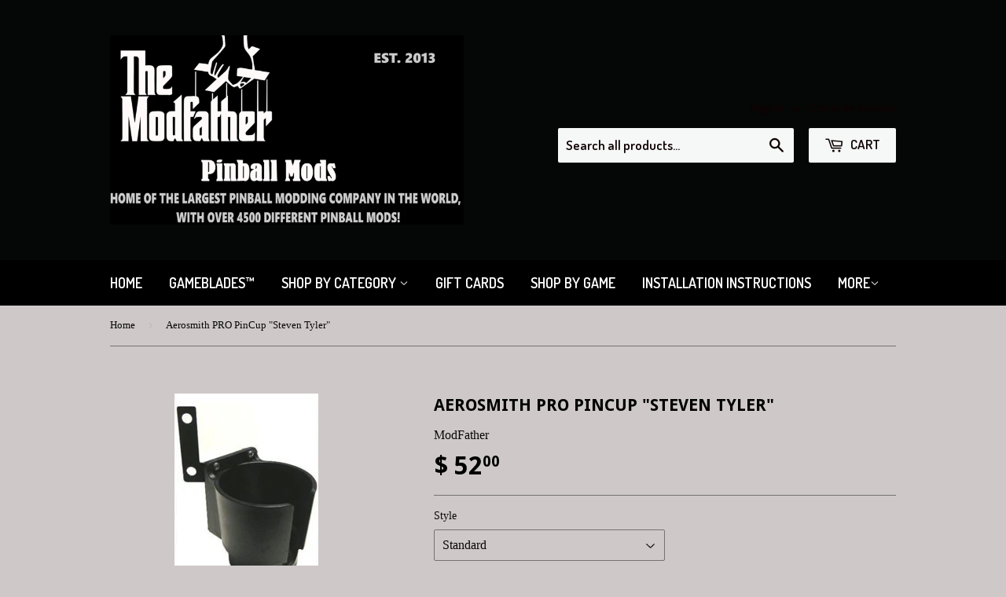

--- FILE ---
content_type: text/html; charset=utf-8
request_url: https://modfatherpinball.com/products/aerosmith-pincup
body_size: 16156
content:
<!doctype html>
<!--[if lt IE 7]><html class="no-js lt-ie9 lt-ie8 lt-ie7" lang="en"> <![endif]-->
<!--[if IE 7]><html class="no-js lt-ie9 lt-ie8" lang="en"> <![endif]-->
<!--[if IE 8]><html class="no-js lt-ie9" lang="en"> <![endif]-->
<!--[if IE 9 ]><html class="ie9 no-js"> <![endif]-->
<!--[if (gt IE 9)|!(IE)]><!--> <html class="no-touch no-js"> <!--<![endif]-->
<head>
<meta name="google-site-verification" content="4DgGoGirdQOaHfGBGzy7ifPsqskATuJSn_MUDp7_wJg" />
  <!-- Basic page needs ================================================== -->
  <meta charset="utf-8">
  <meta http-equiv="X-UA-Compatible" content="IE=edge,chrome=1">

  

  <!-- Title and description ================================================== -->
  <title>
  Aerosmith PRO PinCup &quot;Steven Tyler&quot; &ndash; Modfather Pinball Mods
  </title>

  
  <meta name="description" content="   These PinCups have been custom painted to enhance the color scheme of your pinball machine.  Each PinCup is hand painted using various colors that are present on the exterior of the cabinet.  It is done with light blue on the inside, the outside is a fade of light to medium blue, embellished with a corresponding log">
  

  <!-- Product meta ================================================== -->
  
  <meta property="og:type" content="product">
  <meta property="og:title" content="Aerosmith PRO PinCup &quot;Steven Tyler&quot;">
  <meta property="og:url" content="https://modfatherpinball.com/products/aerosmith-pincup">
  
  <meta property="og:image" content="http://modfatherpinball.com/cdn/shop/products/asnewcup_grande.png?v=1656452477">
  <meta property="og:image:secure_url" content="https://modfatherpinball.com/cdn/shop/products/asnewcup_grande.png?v=1656452477">
  
  <meta property="og:image" content="http://modfatherpinball.com/cdn/shop/products/20170816_192232_grande.jpg?v=1656452477">
  <meta property="og:image:secure_url" content="https://modfatherpinball.com/cdn/shop/products/20170816_192232_grande.jpg?v=1656452477">
  
  <meta property="og:image" content="http://modfatherpinball.com/cdn/shop/products/20170816_192226_grande.jpg?v=1656452477">
  <meta property="og:image:secure_url" content="https://modfatherpinball.com/cdn/shop/products/20170816_192226_grande.jpg?v=1656452477">
  
  <meta property="og:price:amount" content="52.00">
  <meta property="og:price:currency" content="USD">


  <meta property="og:description" content="   These PinCups have been custom painted to enhance the color scheme of your pinball machine.  Each PinCup is hand painted using various colors that are present on the exterior of the cabinet.  It is done with light blue on the inside, the outside is a fade of light to medium blue, embellished with a corresponding log">

  <meta property="og:site_name" content="Modfather Pinball Mods">

  


<meta name="twitter:card" content="summary">



  <meta name="twitter:card" content="product">
  <meta name="twitter:title" content="Aerosmith PRO PinCup &quot;Steven Tyler&quot;">
  <meta name="twitter:description" content="   These PinCups have been custom painted to enhance the color scheme of your pinball machine.  Each PinCup is hand painted using various colors that are present on the exterior of the cabinet.  It is done with light blue on the inside, the outside is a fade of light to medium blue, embellished with a corresponding logo.These colors are blended to give a unique look for each one. They are clear coated at the end to ensure durability.

 ">
  <meta name="twitter:image" content="https://modfatherpinball.com/cdn/shop/products/asnewcup_medium.png?v=1656452477">
  <meta name="twitter:image:width" content="240">
  <meta name="twitter:image:height" content="240">



  <!-- Helpers ================================================== -->
  <link rel="canonical" href="https://modfatherpinball.com/products/aerosmith-pincup">
  <meta name="viewport" content="width=device-width,initial-scale=1">

  
  <!-- Ajaxify Cart Plugin ================================================== -->
  <link href="//modfatherpinball.com/cdn/shop/t/2/assets/ajaxify.scss.css?v=6119834808239601801448765313" rel="stylesheet" type="text/css" media="all" />
  

  <!-- CSS ================================================== -->
  <link href="//modfatherpinball.com/cdn/shop/t/2/assets/timber.scss.css?v=113140044709471834541742908353" rel="stylesheet" type="text/css" media="all" />
  

  
    
    
    <link href="//fonts.googleapis.com/css?family=Droid+Sans:700" rel="stylesheet" type="text/css" media="all" />
  


  
    
    
    <link href="//fonts.googleapis.com/css?family=Dosis:600" rel="stylesheet" type="text/css" media="all" />
  



  <!-- Header hook for plugins ================================================== -->
  <script>window.performance && window.performance.mark && window.performance.mark('shopify.content_for_header.start');</script><meta id="shopify-digital-wallet" name="shopify-digital-wallet" content="/10488552/digital_wallets/dialog">
<meta name="shopify-checkout-api-token" content="b0636c1cdd9413d0c7d94c7d45bf025f">
<meta id="in-context-paypal-metadata" data-shop-id="10488552" data-venmo-supported="false" data-environment="production" data-locale="en_US" data-paypal-v4="true" data-currency="USD">
<link rel="alternate" type="application/json+oembed" href="https://modfatherpinball.com/products/aerosmith-pincup.oembed">
<script async="async" src="/checkouts/internal/preloads.js?locale=en-US"></script>
<link rel="preconnect" href="https://shop.app" crossorigin="anonymous">
<script async="async" src="https://shop.app/checkouts/internal/preloads.js?locale=en-US&shop_id=10488552" crossorigin="anonymous"></script>
<script id="apple-pay-shop-capabilities" type="application/json">{"shopId":10488552,"countryCode":"US","currencyCode":"USD","merchantCapabilities":["supports3DS"],"merchantId":"gid:\/\/shopify\/Shop\/10488552","merchantName":"Modfather Pinball Mods","requiredBillingContactFields":["postalAddress","email"],"requiredShippingContactFields":["postalAddress","email"],"shippingType":"shipping","supportedNetworks":["visa","masterCard","discover","elo","jcb"],"total":{"type":"pending","label":"Modfather Pinball Mods","amount":"1.00"},"shopifyPaymentsEnabled":true,"supportsSubscriptions":true}</script>
<script id="shopify-features" type="application/json">{"accessToken":"b0636c1cdd9413d0c7d94c7d45bf025f","betas":["rich-media-storefront-analytics"],"domain":"modfatherpinball.com","predictiveSearch":true,"shopId":10488552,"locale":"en"}</script>
<script>var Shopify = Shopify || {};
Shopify.shop = "modfather-pinball.myshopify.com";
Shopify.locale = "en";
Shopify.currency = {"active":"USD","rate":"1.0"};
Shopify.country = "US";
Shopify.theme = {"name":"Supply","id":74103044,"schema_name":null,"schema_version":null,"theme_store_id":679,"role":"main"};
Shopify.theme.handle = "null";
Shopify.theme.style = {"id":null,"handle":null};
Shopify.cdnHost = "modfatherpinball.com/cdn";
Shopify.routes = Shopify.routes || {};
Shopify.routes.root = "/";</script>
<script type="module">!function(o){(o.Shopify=o.Shopify||{}).modules=!0}(window);</script>
<script>!function(o){function n(){var o=[];function n(){o.push(Array.prototype.slice.apply(arguments))}return n.q=o,n}var t=o.Shopify=o.Shopify||{};t.loadFeatures=n(),t.autoloadFeatures=n()}(window);</script>
<script>
  window.ShopifyPay = window.ShopifyPay || {};
  window.ShopifyPay.apiHost = "shop.app\/pay";
  window.ShopifyPay.redirectState = null;
</script>
<script id="shop-js-analytics" type="application/json">{"pageType":"product"}</script>
<script defer="defer" async type="module" src="//modfatherpinball.com/cdn/shopifycloud/shop-js/modules/v2/client.init-shop-cart-sync_BN7fPSNr.en.esm.js"></script>
<script defer="defer" async type="module" src="//modfatherpinball.com/cdn/shopifycloud/shop-js/modules/v2/chunk.common_Cbph3Kss.esm.js"></script>
<script defer="defer" async type="module" src="//modfatherpinball.com/cdn/shopifycloud/shop-js/modules/v2/chunk.modal_DKumMAJ1.esm.js"></script>
<script type="module">
  await import("//modfatherpinball.com/cdn/shopifycloud/shop-js/modules/v2/client.init-shop-cart-sync_BN7fPSNr.en.esm.js");
await import("//modfatherpinball.com/cdn/shopifycloud/shop-js/modules/v2/chunk.common_Cbph3Kss.esm.js");
await import("//modfatherpinball.com/cdn/shopifycloud/shop-js/modules/v2/chunk.modal_DKumMAJ1.esm.js");

  window.Shopify.SignInWithShop?.initShopCartSync?.({"fedCMEnabled":true,"windoidEnabled":true});

</script>
<script>
  window.Shopify = window.Shopify || {};
  if (!window.Shopify.featureAssets) window.Shopify.featureAssets = {};
  window.Shopify.featureAssets['shop-js'] = {"shop-cart-sync":["modules/v2/client.shop-cart-sync_CJVUk8Jm.en.esm.js","modules/v2/chunk.common_Cbph3Kss.esm.js","modules/v2/chunk.modal_DKumMAJ1.esm.js"],"init-fed-cm":["modules/v2/client.init-fed-cm_7Fvt41F4.en.esm.js","modules/v2/chunk.common_Cbph3Kss.esm.js","modules/v2/chunk.modal_DKumMAJ1.esm.js"],"init-shop-email-lookup-coordinator":["modules/v2/client.init-shop-email-lookup-coordinator_Cc088_bR.en.esm.js","modules/v2/chunk.common_Cbph3Kss.esm.js","modules/v2/chunk.modal_DKumMAJ1.esm.js"],"init-windoid":["modules/v2/client.init-windoid_hPopwJRj.en.esm.js","modules/v2/chunk.common_Cbph3Kss.esm.js","modules/v2/chunk.modal_DKumMAJ1.esm.js"],"shop-button":["modules/v2/client.shop-button_B0jaPSNF.en.esm.js","modules/v2/chunk.common_Cbph3Kss.esm.js","modules/v2/chunk.modal_DKumMAJ1.esm.js"],"shop-cash-offers":["modules/v2/client.shop-cash-offers_DPIskqss.en.esm.js","modules/v2/chunk.common_Cbph3Kss.esm.js","modules/v2/chunk.modal_DKumMAJ1.esm.js"],"shop-toast-manager":["modules/v2/client.shop-toast-manager_CK7RT69O.en.esm.js","modules/v2/chunk.common_Cbph3Kss.esm.js","modules/v2/chunk.modal_DKumMAJ1.esm.js"],"init-shop-cart-sync":["modules/v2/client.init-shop-cart-sync_BN7fPSNr.en.esm.js","modules/v2/chunk.common_Cbph3Kss.esm.js","modules/v2/chunk.modal_DKumMAJ1.esm.js"],"init-customer-accounts-sign-up":["modules/v2/client.init-customer-accounts-sign-up_CfPf4CXf.en.esm.js","modules/v2/client.shop-login-button_DeIztwXF.en.esm.js","modules/v2/chunk.common_Cbph3Kss.esm.js","modules/v2/chunk.modal_DKumMAJ1.esm.js"],"pay-button":["modules/v2/client.pay-button_CgIwFSYN.en.esm.js","modules/v2/chunk.common_Cbph3Kss.esm.js","modules/v2/chunk.modal_DKumMAJ1.esm.js"],"init-customer-accounts":["modules/v2/client.init-customer-accounts_DQ3x16JI.en.esm.js","modules/v2/client.shop-login-button_DeIztwXF.en.esm.js","modules/v2/chunk.common_Cbph3Kss.esm.js","modules/v2/chunk.modal_DKumMAJ1.esm.js"],"avatar":["modules/v2/client.avatar_BTnouDA3.en.esm.js"],"init-shop-for-new-customer-accounts":["modules/v2/client.init-shop-for-new-customer-accounts_CsZy_esa.en.esm.js","modules/v2/client.shop-login-button_DeIztwXF.en.esm.js","modules/v2/chunk.common_Cbph3Kss.esm.js","modules/v2/chunk.modal_DKumMAJ1.esm.js"],"shop-follow-button":["modules/v2/client.shop-follow-button_BRMJjgGd.en.esm.js","modules/v2/chunk.common_Cbph3Kss.esm.js","modules/v2/chunk.modal_DKumMAJ1.esm.js"],"checkout-modal":["modules/v2/client.checkout-modal_B9Drz_yf.en.esm.js","modules/v2/chunk.common_Cbph3Kss.esm.js","modules/v2/chunk.modal_DKumMAJ1.esm.js"],"shop-login-button":["modules/v2/client.shop-login-button_DeIztwXF.en.esm.js","modules/v2/chunk.common_Cbph3Kss.esm.js","modules/v2/chunk.modal_DKumMAJ1.esm.js"],"lead-capture":["modules/v2/client.lead-capture_DXYzFM3R.en.esm.js","modules/v2/chunk.common_Cbph3Kss.esm.js","modules/v2/chunk.modal_DKumMAJ1.esm.js"],"shop-login":["modules/v2/client.shop-login_CA5pJqmO.en.esm.js","modules/v2/chunk.common_Cbph3Kss.esm.js","modules/v2/chunk.modal_DKumMAJ1.esm.js"],"payment-terms":["modules/v2/client.payment-terms_BxzfvcZJ.en.esm.js","modules/v2/chunk.common_Cbph3Kss.esm.js","modules/v2/chunk.modal_DKumMAJ1.esm.js"]};
</script>
<script id="__st">var __st={"a":10488552,"offset":-18000,"reqid":"43bec240-7b67-41e7-a65f-a2bd80d1f24d-1769866178","pageurl":"modfatherpinball.com\/products\/aerosmith-pincup","u":"95bdcbbcdcfc","p":"product","rtyp":"product","rid":8711962696};</script>
<script>window.ShopifyPaypalV4VisibilityTracking = true;</script>
<script id="captcha-bootstrap">!function(){'use strict';const t='contact',e='account',n='new_comment',o=[[t,t],['blogs',n],['comments',n],[t,'customer']],c=[[e,'customer_login'],[e,'guest_login'],[e,'recover_customer_password'],[e,'create_customer']],r=t=>t.map((([t,e])=>`form[action*='/${t}']:not([data-nocaptcha='true']) input[name='form_type'][value='${e}']`)).join(','),a=t=>()=>t?[...document.querySelectorAll(t)].map((t=>t.form)):[];function s(){const t=[...o],e=r(t);return a(e)}const i='password',u='form_key',d=['recaptcha-v3-token','g-recaptcha-response','h-captcha-response',i],f=()=>{try{return window.sessionStorage}catch{return}},m='__shopify_v',_=t=>t.elements[u];function p(t,e,n=!1){try{const o=window.sessionStorage,c=JSON.parse(o.getItem(e)),{data:r}=function(t){const{data:e,action:n}=t;return t[m]||n?{data:e,action:n}:{data:t,action:n}}(c);for(const[e,n]of Object.entries(r))t.elements[e]&&(t.elements[e].value=n);n&&o.removeItem(e)}catch(o){console.error('form repopulation failed',{error:o})}}const l='form_type',E='cptcha';function T(t){t.dataset[E]=!0}const w=window,h=w.document,L='Shopify',v='ce_forms',y='captcha';let A=!1;((t,e)=>{const n=(g='f06e6c50-85a8-45c8-87d0-21a2b65856fe',I='https://cdn.shopify.com/shopifycloud/storefront-forms-hcaptcha/ce_storefront_forms_captcha_hcaptcha.v1.5.2.iife.js',D={infoText:'Protected by hCaptcha',privacyText:'Privacy',termsText:'Terms'},(t,e,n)=>{const o=w[L][v],c=o.bindForm;if(c)return c(t,g,e,D).then(n);var r;o.q.push([[t,g,e,D],n]),r=I,A||(h.body.append(Object.assign(h.createElement('script'),{id:'captcha-provider',async:!0,src:r})),A=!0)});var g,I,D;w[L]=w[L]||{},w[L][v]=w[L][v]||{},w[L][v].q=[],w[L][y]=w[L][y]||{},w[L][y].protect=function(t,e){n(t,void 0,e),T(t)},Object.freeze(w[L][y]),function(t,e,n,w,h,L){const[v,y,A,g]=function(t,e,n){const i=e?o:[],u=t?c:[],d=[...i,...u],f=r(d),m=r(i),_=r(d.filter((([t,e])=>n.includes(e))));return[a(f),a(m),a(_),s()]}(w,h,L),I=t=>{const e=t.target;return e instanceof HTMLFormElement?e:e&&e.form},D=t=>v().includes(t);t.addEventListener('submit',(t=>{const e=I(t);if(!e)return;const n=D(e)&&!e.dataset.hcaptchaBound&&!e.dataset.recaptchaBound,o=_(e),c=g().includes(e)&&(!o||!o.value);(n||c)&&t.preventDefault(),c&&!n&&(function(t){try{if(!f())return;!function(t){const e=f();if(!e)return;const n=_(t);if(!n)return;const o=n.value;o&&e.removeItem(o)}(t);const e=Array.from(Array(32),(()=>Math.random().toString(36)[2])).join('');!function(t,e){_(t)||t.append(Object.assign(document.createElement('input'),{type:'hidden',name:u})),t.elements[u].value=e}(t,e),function(t,e){const n=f();if(!n)return;const o=[...t.querySelectorAll(`input[type='${i}']`)].map((({name:t})=>t)),c=[...d,...o],r={};for(const[a,s]of new FormData(t).entries())c.includes(a)||(r[a]=s);n.setItem(e,JSON.stringify({[m]:1,action:t.action,data:r}))}(t,e)}catch(e){console.error('failed to persist form',e)}}(e),e.submit())}));const S=(t,e)=>{t&&!t.dataset[E]&&(n(t,e.some((e=>e===t))),T(t))};for(const o of['focusin','change'])t.addEventListener(o,(t=>{const e=I(t);D(e)&&S(e,y())}));const B=e.get('form_key'),M=e.get(l),P=B&&M;t.addEventListener('DOMContentLoaded',(()=>{const t=y();if(P)for(const e of t)e.elements[l].value===M&&p(e,B);[...new Set([...A(),...v().filter((t=>'true'===t.dataset.shopifyCaptcha))])].forEach((e=>S(e,t)))}))}(h,new URLSearchParams(w.location.search),n,t,e,['guest_login'])})(!0,!0)}();</script>
<script integrity="sha256-4kQ18oKyAcykRKYeNunJcIwy7WH5gtpwJnB7kiuLZ1E=" data-source-attribution="shopify.loadfeatures" defer="defer" src="//modfatherpinball.com/cdn/shopifycloud/storefront/assets/storefront/load_feature-a0a9edcb.js" crossorigin="anonymous"></script>
<script crossorigin="anonymous" defer="defer" src="//modfatherpinball.com/cdn/shopifycloud/storefront/assets/shopify_pay/storefront-65b4c6d7.js?v=20250812"></script>
<script data-source-attribution="shopify.dynamic_checkout.dynamic.init">var Shopify=Shopify||{};Shopify.PaymentButton=Shopify.PaymentButton||{isStorefrontPortableWallets:!0,init:function(){window.Shopify.PaymentButton.init=function(){};var t=document.createElement("script");t.src="https://modfatherpinball.com/cdn/shopifycloud/portable-wallets/latest/portable-wallets.en.js",t.type="module",document.head.appendChild(t)}};
</script>
<script data-source-attribution="shopify.dynamic_checkout.buyer_consent">
  function portableWalletsHideBuyerConsent(e){var t=document.getElementById("shopify-buyer-consent"),n=document.getElementById("shopify-subscription-policy-button");t&&n&&(t.classList.add("hidden"),t.setAttribute("aria-hidden","true"),n.removeEventListener("click",e))}function portableWalletsShowBuyerConsent(e){var t=document.getElementById("shopify-buyer-consent"),n=document.getElementById("shopify-subscription-policy-button");t&&n&&(t.classList.remove("hidden"),t.removeAttribute("aria-hidden"),n.addEventListener("click",e))}window.Shopify?.PaymentButton&&(window.Shopify.PaymentButton.hideBuyerConsent=portableWalletsHideBuyerConsent,window.Shopify.PaymentButton.showBuyerConsent=portableWalletsShowBuyerConsent);
</script>
<script data-source-attribution="shopify.dynamic_checkout.cart.bootstrap">document.addEventListener("DOMContentLoaded",(function(){function t(){return document.querySelector("shopify-accelerated-checkout-cart, shopify-accelerated-checkout")}if(t())Shopify.PaymentButton.init();else{new MutationObserver((function(e,n){t()&&(Shopify.PaymentButton.init(),n.disconnect())})).observe(document.body,{childList:!0,subtree:!0})}}));
</script>
<link id="shopify-accelerated-checkout-styles" rel="stylesheet" media="screen" href="https://modfatherpinball.com/cdn/shopifycloud/portable-wallets/latest/accelerated-checkout-backwards-compat.css" crossorigin="anonymous">
<style id="shopify-accelerated-checkout-cart">
        #shopify-buyer-consent {
  margin-top: 1em;
  display: inline-block;
  width: 100%;
}

#shopify-buyer-consent.hidden {
  display: none;
}

#shopify-subscription-policy-button {
  background: none;
  border: none;
  padding: 0;
  text-decoration: underline;
  font-size: inherit;
  cursor: pointer;
}

#shopify-subscription-policy-button::before {
  box-shadow: none;
}

      </style>

<script>window.performance && window.performance.mark && window.performance.mark('shopify.content_for_header.end');</script>

  

<!--[if lt IE 9]>
<script src="//cdnjs.cloudflare.com/ajax/libs/html5shiv/3.7.2/html5shiv.min.js" type="text/javascript"></script>
<script src="//modfatherpinball.com/cdn/shop/t/2/assets/respond.min.js?v=52248677837542619231446659806" type="text/javascript"></script>
<link href="//modfatherpinball.com/cdn/shop/t/2/assets/respond-proxy.html" id="respond-proxy" rel="respond-proxy" />
<link href="//modfatherpinball.com/search?q=ceccdbd7af6b9e02f2cd2d181655e5f3" id="respond-redirect" rel="respond-redirect" />
<script src="//modfatherpinball.com/search?q=ceccdbd7af6b9e02f2cd2d181655e5f3" type="text/javascript"></script>
<![endif]-->
<!--[if (lte IE 9) ]><script src="//modfatherpinball.com/cdn/shop/t/2/assets/match-media.min.js?v=159635276924582161481446659805" type="text/javascript"></script><![endif]-->


  
  

  <script src="//ajax.googleapis.com/ajax/libs/jquery/1.11.0/jquery.min.js" type="text/javascript"></script>
  <script src="//modfatherpinball.com/cdn/shop/t/2/assets/modernizr.min.js?v=26620055551102246001446659806" type="text/javascript"></script>

<link href="https://monorail-edge.shopifysvc.com" rel="dns-prefetch">
<script>(function(){if ("sendBeacon" in navigator && "performance" in window) {try {var session_token_from_headers = performance.getEntriesByType('navigation')[0].serverTiming.find(x => x.name == '_s').description;} catch {var session_token_from_headers = undefined;}var session_cookie_matches = document.cookie.match(/_shopify_s=([^;]*)/);var session_token_from_cookie = session_cookie_matches && session_cookie_matches.length === 2 ? session_cookie_matches[1] : "";var session_token = session_token_from_headers || session_token_from_cookie || "";function handle_abandonment_event(e) {var entries = performance.getEntries().filter(function(entry) {return /monorail-edge.shopifysvc.com/.test(entry.name);});if (!window.abandonment_tracked && entries.length === 0) {window.abandonment_tracked = true;var currentMs = Date.now();var navigation_start = performance.timing.navigationStart;var payload = {shop_id: 10488552,url: window.location.href,navigation_start,duration: currentMs - navigation_start,session_token,page_type: "product"};window.navigator.sendBeacon("https://monorail-edge.shopifysvc.com/v1/produce", JSON.stringify({schema_id: "online_store_buyer_site_abandonment/1.1",payload: payload,metadata: {event_created_at_ms: currentMs,event_sent_at_ms: currentMs}}));}}window.addEventListener('pagehide', handle_abandonment_event);}}());</script>
<script id="web-pixels-manager-setup">(function e(e,d,r,n,o){if(void 0===o&&(o={}),!Boolean(null===(a=null===(i=window.Shopify)||void 0===i?void 0:i.analytics)||void 0===a?void 0:a.replayQueue)){var i,a;window.Shopify=window.Shopify||{};var t=window.Shopify;t.analytics=t.analytics||{};var s=t.analytics;s.replayQueue=[],s.publish=function(e,d,r){return s.replayQueue.push([e,d,r]),!0};try{self.performance.mark("wpm:start")}catch(e){}var l=function(){var e={modern:/Edge?\/(1{2}[4-9]|1[2-9]\d|[2-9]\d{2}|\d{4,})\.\d+(\.\d+|)|Firefox\/(1{2}[4-9]|1[2-9]\d|[2-9]\d{2}|\d{4,})\.\d+(\.\d+|)|Chrom(ium|e)\/(9{2}|\d{3,})\.\d+(\.\d+|)|(Maci|X1{2}).+ Version\/(15\.\d+|(1[6-9]|[2-9]\d|\d{3,})\.\d+)([,.]\d+|)( \(\w+\)|)( Mobile\/\w+|) Safari\/|Chrome.+OPR\/(9{2}|\d{3,})\.\d+\.\d+|(CPU[ +]OS|iPhone[ +]OS|CPU[ +]iPhone|CPU IPhone OS|CPU iPad OS)[ +]+(15[._]\d+|(1[6-9]|[2-9]\d|\d{3,})[._]\d+)([._]\d+|)|Android:?[ /-](13[3-9]|1[4-9]\d|[2-9]\d{2}|\d{4,})(\.\d+|)(\.\d+|)|Android.+Firefox\/(13[5-9]|1[4-9]\d|[2-9]\d{2}|\d{4,})\.\d+(\.\d+|)|Android.+Chrom(ium|e)\/(13[3-9]|1[4-9]\d|[2-9]\d{2}|\d{4,})\.\d+(\.\d+|)|SamsungBrowser\/([2-9]\d|\d{3,})\.\d+/,legacy:/Edge?\/(1[6-9]|[2-9]\d|\d{3,})\.\d+(\.\d+|)|Firefox\/(5[4-9]|[6-9]\d|\d{3,})\.\d+(\.\d+|)|Chrom(ium|e)\/(5[1-9]|[6-9]\d|\d{3,})\.\d+(\.\d+|)([\d.]+$|.*Safari\/(?![\d.]+ Edge\/[\d.]+$))|(Maci|X1{2}).+ Version\/(10\.\d+|(1[1-9]|[2-9]\d|\d{3,})\.\d+)([,.]\d+|)( \(\w+\)|)( Mobile\/\w+|) Safari\/|Chrome.+OPR\/(3[89]|[4-9]\d|\d{3,})\.\d+\.\d+|(CPU[ +]OS|iPhone[ +]OS|CPU[ +]iPhone|CPU IPhone OS|CPU iPad OS)[ +]+(10[._]\d+|(1[1-9]|[2-9]\d|\d{3,})[._]\d+)([._]\d+|)|Android:?[ /-](13[3-9]|1[4-9]\d|[2-9]\d{2}|\d{4,})(\.\d+|)(\.\d+|)|Mobile Safari.+OPR\/([89]\d|\d{3,})\.\d+\.\d+|Android.+Firefox\/(13[5-9]|1[4-9]\d|[2-9]\d{2}|\d{4,})\.\d+(\.\d+|)|Android.+Chrom(ium|e)\/(13[3-9]|1[4-9]\d|[2-9]\d{2}|\d{4,})\.\d+(\.\d+|)|Android.+(UC? ?Browser|UCWEB|U3)[ /]?(15\.([5-9]|\d{2,})|(1[6-9]|[2-9]\d|\d{3,})\.\d+)\.\d+|SamsungBrowser\/(5\.\d+|([6-9]|\d{2,})\.\d+)|Android.+MQ{2}Browser\/(14(\.(9|\d{2,})|)|(1[5-9]|[2-9]\d|\d{3,})(\.\d+|))(\.\d+|)|K[Aa][Ii]OS\/(3\.\d+|([4-9]|\d{2,})\.\d+)(\.\d+|)/},d=e.modern,r=e.legacy,n=navigator.userAgent;return n.match(d)?"modern":n.match(r)?"legacy":"unknown"}(),u="modern"===l?"modern":"legacy",c=(null!=n?n:{modern:"",legacy:""})[u],f=function(e){return[e.baseUrl,"/wpm","/b",e.hashVersion,"modern"===e.buildTarget?"m":"l",".js"].join("")}({baseUrl:d,hashVersion:r,buildTarget:u}),m=function(e){var d=e.version,r=e.bundleTarget,n=e.surface,o=e.pageUrl,i=e.monorailEndpoint;return{emit:function(e){var a=e.status,t=e.errorMsg,s=(new Date).getTime(),l=JSON.stringify({metadata:{event_sent_at_ms:s},events:[{schema_id:"web_pixels_manager_load/3.1",payload:{version:d,bundle_target:r,page_url:o,status:a,surface:n,error_msg:t},metadata:{event_created_at_ms:s}}]});if(!i)return console&&console.warn&&console.warn("[Web Pixels Manager] No Monorail endpoint provided, skipping logging."),!1;try{return self.navigator.sendBeacon.bind(self.navigator)(i,l)}catch(e){}var u=new XMLHttpRequest;try{return u.open("POST",i,!0),u.setRequestHeader("Content-Type","text/plain"),u.send(l),!0}catch(e){return console&&console.warn&&console.warn("[Web Pixels Manager] Got an unhandled error while logging to Monorail."),!1}}}}({version:r,bundleTarget:l,surface:e.surface,pageUrl:self.location.href,monorailEndpoint:e.monorailEndpoint});try{o.browserTarget=l,function(e){var d=e.src,r=e.async,n=void 0===r||r,o=e.onload,i=e.onerror,a=e.sri,t=e.scriptDataAttributes,s=void 0===t?{}:t,l=document.createElement("script"),u=document.querySelector("head"),c=document.querySelector("body");if(l.async=n,l.src=d,a&&(l.integrity=a,l.crossOrigin="anonymous"),s)for(var f in s)if(Object.prototype.hasOwnProperty.call(s,f))try{l.dataset[f]=s[f]}catch(e){}if(o&&l.addEventListener("load",o),i&&l.addEventListener("error",i),u)u.appendChild(l);else{if(!c)throw new Error("Did not find a head or body element to append the script");c.appendChild(l)}}({src:f,async:!0,onload:function(){if(!function(){var e,d;return Boolean(null===(d=null===(e=window.Shopify)||void 0===e?void 0:e.analytics)||void 0===d?void 0:d.initialized)}()){var d=window.webPixelsManager.init(e)||void 0;if(d){var r=window.Shopify.analytics;r.replayQueue.forEach((function(e){var r=e[0],n=e[1],o=e[2];d.publishCustomEvent(r,n,o)})),r.replayQueue=[],r.publish=d.publishCustomEvent,r.visitor=d.visitor,r.initialized=!0}}},onerror:function(){return m.emit({status:"failed",errorMsg:"".concat(f," has failed to load")})},sri:function(e){var d=/^sha384-[A-Za-z0-9+/=]+$/;return"string"==typeof e&&d.test(e)}(c)?c:"",scriptDataAttributes:o}),m.emit({status:"loading"})}catch(e){m.emit({status:"failed",errorMsg:(null==e?void 0:e.message)||"Unknown error"})}}})({shopId: 10488552,storefrontBaseUrl: "https://modfatherpinball.com",extensionsBaseUrl: "https://extensions.shopifycdn.com/cdn/shopifycloud/web-pixels-manager",monorailEndpoint: "https://monorail-edge.shopifysvc.com/unstable/produce_batch",surface: "storefront-renderer",enabledBetaFlags: ["2dca8a86"],webPixelsConfigList: [{"id":"shopify-app-pixel","configuration":"{}","eventPayloadVersion":"v1","runtimeContext":"STRICT","scriptVersion":"0450","apiClientId":"shopify-pixel","type":"APP","privacyPurposes":["ANALYTICS","MARKETING"]},{"id":"shopify-custom-pixel","eventPayloadVersion":"v1","runtimeContext":"LAX","scriptVersion":"0450","apiClientId":"shopify-pixel","type":"CUSTOM","privacyPurposes":["ANALYTICS","MARKETING"]}],isMerchantRequest: false,initData: {"shop":{"name":"Modfather Pinball Mods","paymentSettings":{"currencyCode":"USD"},"myshopifyDomain":"modfather-pinball.myshopify.com","countryCode":"US","storefrontUrl":"https:\/\/modfatherpinball.com"},"customer":null,"cart":null,"checkout":null,"productVariants":[{"price":{"amount":52.0,"currencyCode":"USD"},"product":{"title":"Aerosmith PRO PinCup \"Steven Tyler\"","vendor":"ModFather","id":"8711962696","untranslatedTitle":"Aerosmith PRO PinCup \"Steven Tyler\"","url":"\/products\/aerosmith-pincup","type":"PinCup"},"id":"43742243094775","image":{"src":"\/\/modfatherpinball.com\/cdn\/shop\/products\/pingulp_rev_a_2_e75204c9-479e-4619-9751-7755a17bab3a.jpg?v=1675868971"},"sku":"","title":"Standard","untranslatedTitle":"Standard"},{"price":{"amount":58.0,"currencyCode":"USD"},"product":{"title":"Aerosmith PRO PinCup \"Steven Tyler\"","vendor":"ModFather","id":"8711962696","untranslatedTitle":"Aerosmith PRO PinCup \"Steven Tyler\"","url":"\/products\/aerosmith-pincup","type":"PinCup"},"id":"43742243127543","image":{"src":"\/\/modfatherpinball.com\/cdn\/shop\/products\/cupprem_aef7aa61-f84b-4252-b8f0-b01461c001be.jpg?v=1675868971"},"sku":"","title":"Premium","untranslatedTitle":"Premium"}],"purchasingCompany":null},},"https://modfatherpinball.com/cdn","1d2a099fw23dfb22ep557258f5m7a2edbae",{"modern":"","legacy":""},{"shopId":"10488552","storefrontBaseUrl":"https:\/\/modfatherpinball.com","extensionBaseUrl":"https:\/\/extensions.shopifycdn.com\/cdn\/shopifycloud\/web-pixels-manager","surface":"storefront-renderer","enabledBetaFlags":"[\"2dca8a86\"]","isMerchantRequest":"false","hashVersion":"1d2a099fw23dfb22ep557258f5m7a2edbae","publish":"custom","events":"[[\"page_viewed\",{}],[\"product_viewed\",{\"productVariant\":{\"price\":{\"amount\":52.0,\"currencyCode\":\"USD\"},\"product\":{\"title\":\"Aerosmith PRO PinCup \\\"Steven Tyler\\\"\",\"vendor\":\"ModFather\",\"id\":\"8711962696\",\"untranslatedTitle\":\"Aerosmith PRO PinCup \\\"Steven Tyler\\\"\",\"url\":\"\/products\/aerosmith-pincup\",\"type\":\"PinCup\"},\"id\":\"43742243094775\",\"image\":{\"src\":\"\/\/modfatherpinball.com\/cdn\/shop\/products\/pingulp_rev_a_2_e75204c9-479e-4619-9751-7755a17bab3a.jpg?v=1675868971\"},\"sku\":\"\",\"title\":\"Standard\",\"untranslatedTitle\":\"Standard\"}}]]"});</script><script>
  window.ShopifyAnalytics = window.ShopifyAnalytics || {};
  window.ShopifyAnalytics.meta = window.ShopifyAnalytics.meta || {};
  window.ShopifyAnalytics.meta.currency = 'USD';
  var meta = {"product":{"id":8711962696,"gid":"gid:\/\/shopify\/Product\/8711962696","vendor":"ModFather","type":"PinCup","handle":"aerosmith-pincup","variants":[{"id":43742243094775,"price":5200,"name":"Aerosmith PRO PinCup \"Steven Tyler\" - Standard","public_title":"Standard","sku":""},{"id":43742243127543,"price":5800,"name":"Aerosmith PRO PinCup \"Steven Tyler\" - Premium","public_title":"Premium","sku":""}],"remote":false},"page":{"pageType":"product","resourceType":"product","resourceId":8711962696,"requestId":"43bec240-7b67-41e7-a65f-a2bd80d1f24d-1769866178"}};
  for (var attr in meta) {
    window.ShopifyAnalytics.meta[attr] = meta[attr];
  }
</script>
<script class="analytics">
  (function () {
    var customDocumentWrite = function(content) {
      var jquery = null;

      if (window.jQuery) {
        jquery = window.jQuery;
      } else if (window.Checkout && window.Checkout.$) {
        jquery = window.Checkout.$;
      }

      if (jquery) {
        jquery('body').append(content);
      }
    };

    var hasLoggedConversion = function(token) {
      if (token) {
        return document.cookie.indexOf('loggedConversion=' + token) !== -1;
      }
      return false;
    }

    var setCookieIfConversion = function(token) {
      if (token) {
        var twoMonthsFromNow = new Date(Date.now());
        twoMonthsFromNow.setMonth(twoMonthsFromNow.getMonth() + 2);

        document.cookie = 'loggedConversion=' + token + '; expires=' + twoMonthsFromNow;
      }
    }

    var trekkie = window.ShopifyAnalytics.lib = window.trekkie = window.trekkie || [];
    if (trekkie.integrations) {
      return;
    }
    trekkie.methods = [
      'identify',
      'page',
      'ready',
      'track',
      'trackForm',
      'trackLink'
    ];
    trekkie.factory = function(method) {
      return function() {
        var args = Array.prototype.slice.call(arguments);
        args.unshift(method);
        trekkie.push(args);
        return trekkie;
      };
    };
    for (var i = 0; i < trekkie.methods.length; i++) {
      var key = trekkie.methods[i];
      trekkie[key] = trekkie.factory(key);
    }
    trekkie.load = function(config) {
      trekkie.config = config || {};
      trekkie.config.initialDocumentCookie = document.cookie;
      var first = document.getElementsByTagName('script')[0];
      var script = document.createElement('script');
      script.type = 'text/javascript';
      script.onerror = function(e) {
        var scriptFallback = document.createElement('script');
        scriptFallback.type = 'text/javascript';
        scriptFallback.onerror = function(error) {
                var Monorail = {
      produce: function produce(monorailDomain, schemaId, payload) {
        var currentMs = new Date().getTime();
        var event = {
          schema_id: schemaId,
          payload: payload,
          metadata: {
            event_created_at_ms: currentMs,
            event_sent_at_ms: currentMs
          }
        };
        return Monorail.sendRequest("https://" + monorailDomain + "/v1/produce", JSON.stringify(event));
      },
      sendRequest: function sendRequest(endpointUrl, payload) {
        // Try the sendBeacon API
        if (window && window.navigator && typeof window.navigator.sendBeacon === 'function' && typeof window.Blob === 'function' && !Monorail.isIos12()) {
          var blobData = new window.Blob([payload], {
            type: 'text/plain'
          });

          if (window.navigator.sendBeacon(endpointUrl, blobData)) {
            return true;
          } // sendBeacon was not successful

        } // XHR beacon

        var xhr = new XMLHttpRequest();

        try {
          xhr.open('POST', endpointUrl);
          xhr.setRequestHeader('Content-Type', 'text/plain');
          xhr.send(payload);
        } catch (e) {
          console.log(e);
        }

        return false;
      },
      isIos12: function isIos12() {
        return window.navigator.userAgent.lastIndexOf('iPhone; CPU iPhone OS 12_') !== -1 || window.navigator.userAgent.lastIndexOf('iPad; CPU OS 12_') !== -1;
      }
    };
    Monorail.produce('monorail-edge.shopifysvc.com',
      'trekkie_storefront_load_errors/1.1',
      {shop_id: 10488552,
      theme_id: 74103044,
      app_name: "storefront",
      context_url: window.location.href,
      source_url: "//modfatherpinball.com/cdn/s/trekkie.storefront.c59ea00e0474b293ae6629561379568a2d7c4bba.min.js"});

        };
        scriptFallback.async = true;
        scriptFallback.src = '//modfatherpinball.com/cdn/s/trekkie.storefront.c59ea00e0474b293ae6629561379568a2d7c4bba.min.js';
        first.parentNode.insertBefore(scriptFallback, first);
      };
      script.async = true;
      script.src = '//modfatherpinball.com/cdn/s/trekkie.storefront.c59ea00e0474b293ae6629561379568a2d7c4bba.min.js';
      first.parentNode.insertBefore(script, first);
    };
    trekkie.load(
      {"Trekkie":{"appName":"storefront","development":false,"defaultAttributes":{"shopId":10488552,"isMerchantRequest":null,"themeId":74103044,"themeCityHash":"12975605144154414378","contentLanguage":"en","currency":"USD","eventMetadataId":"d442a5d5-527f-4b8c-96e3-0af71c3505c0"},"isServerSideCookieWritingEnabled":true,"monorailRegion":"shop_domain","enabledBetaFlags":["65f19447","b5387b81"]},"Session Attribution":{},"S2S":{"facebookCapiEnabled":false,"source":"trekkie-storefront-renderer","apiClientId":580111}}
    );

    var loaded = false;
    trekkie.ready(function() {
      if (loaded) return;
      loaded = true;

      window.ShopifyAnalytics.lib = window.trekkie;

      var originalDocumentWrite = document.write;
      document.write = customDocumentWrite;
      try { window.ShopifyAnalytics.merchantGoogleAnalytics.call(this); } catch(error) {};
      document.write = originalDocumentWrite;

      window.ShopifyAnalytics.lib.page(null,{"pageType":"product","resourceType":"product","resourceId":8711962696,"requestId":"43bec240-7b67-41e7-a65f-a2bd80d1f24d-1769866178","shopifyEmitted":true});

      var match = window.location.pathname.match(/checkouts\/(.+)\/(thank_you|post_purchase)/)
      var token = match? match[1]: undefined;
      if (!hasLoggedConversion(token)) {
        setCookieIfConversion(token);
        window.ShopifyAnalytics.lib.track("Viewed Product",{"currency":"USD","variantId":43742243094775,"productId":8711962696,"productGid":"gid:\/\/shopify\/Product\/8711962696","name":"Aerosmith PRO PinCup \"Steven Tyler\" - Standard","price":"52.00","sku":"","brand":"ModFather","variant":"Standard","category":"PinCup","nonInteraction":true,"remote":false},undefined,undefined,{"shopifyEmitted":true});
      window.ShopifyAnalytics.lib.track("monorail:\/\/trekkie_storefront_viewed_product\/1.1",{"currency":"USD","variantId":43742243094775,"productId":8711962696,"productGid":"gid:\/\/shopify\/Product\/8711962696","name":"Aerosmith PRO PinCup \"Steven Tyler\" - Standard","price":"52.00","sku":"","brand":"ModFather","variant":"Standard","category":"PinCup","nonInteraction":true,"remote":false,"referer":"https:\/\/modfatherpinball.com\/products\/aerosmith-pincup"});
      }
    });


        var eventsListenerScript = document.createElement('script');
        eventsListenerScript.async = true;
        eventsListenerScript.src = "//modfatherpinball.com/cdn/shopifycloud/storefront/assets/shop_events_listener-3da45d37.js";
        document.getElementsByTagName('head')[0].appendChild(eventsListenerScript);

})();</script>
<script
  defer
  src="https://modfatherpinball.com/cdn/shopifycloud/perf-kit/shopify-perf-kit-3.1.0.min.js"
  data-application="storefront-renderer"
  data-shop-id="10488552"
  data-render-region="gcp-us-central1"
  data-page-type="product"
  data-theme-instance-id="74103044"
  data-theme-name=""
  data-theme-version=""
  data-monorail-region="shop_domain"
  data-resource-timing-sampling-rate="10"
  data-shs="true"
  data-shs-beacon="true"
  data-shs-export-with-fetch="true"
  data-shs-logs-sample-rate="1"
  data-shs-beacon-endpoint="https://modfatherpinball.com/api/collect"
></script>
</head>

<body id="aerosmith-pro-pincup-quot-steven-tyler-quot" class="template-product" >

  <header class="site-header" role="banner">
    <div class="wrapper">

      <div class="grid--full">
        <div class="grid-item large--one-half">
          
            <div class="h1 header-logo" itemscope itemtype="http://schema.org/Organization">
          
            
              <a href="/" itemprop="url">
                <img src="//modfatherpinball.com/cdn/shop/t/2/assets/logo.png?v=125242850622580450331715094160" alt="Modfather Pinball Mods" itemprop="logo">
              </a>
            
          
            </div>
          
        </div>

        <div class="grid-item large--one-half text-center large--text-right">
          
            <div class="site-header--text-links medium-down--hide">
              

              
                <span class="site-header--meta-links medium-down--hide">
                  
                    <a href="/account/login" id="customer_login_link">Sign in</a>
                    
                    <span class="site-header--spacer">or</span>
                    <a href="/account/register" id="customer_register_link">Create an Account</a>
                    
                  
                </span>
              
            </div>

            <br class="medium-down--hide">
          

          <form action="/search" method="get" class="search-bar" role="search">
  <input type="hidden" name="type" value="product">

  <input type="search" name="q" value="" placeholder="Search all products..." aria-label="Search all products...">
  <button type="submit" class="search-bar--submit icon-fallback-text">
    <span class="icon icon-search" aria-hidden="true"></span>
    <span class="fallback-text">Search</span>
  </button>
</form>


          <a href="/cart" class="header-cart-btn cart-toggle">
            <span class="icon icon-cart"></span>
            Cart <span class="cart-count cart-badge--desktop hidden-count">0</span>
          </a>
        </div>
      </div>

    </div>
  </header>

  <nav class="nav-bar" role="navigation">
    <div class="wrapper">
      <form action="/search" method="get" class="search-bar" role="search">
  <input type="hidden" name="type" value="product">

  <input type="search" name="q" value="" placeholder="Search all products..." aria-label="Search all products...">
  <button type="submit" class="search-bar--submit icon-fallback-text">
    <span class="icon icon-search" aria-hidden="true"></span>
    <span class="fallback-text">Search</span>
  </button>
</form>

      <ul class="site-nav" id="accessibleNav">
  
  <li class="large--hide">
    <a href="/">Home</a>
  </li>
  
  
    
    
      <li >
        <a href="/pages/shop-by-game">Home</a>
      </li>
    
  
    
    
      <li >
        <a href="/collections/gamebades">GAMEBLADES™</a>
      </li>
    
  
    
    
      <li class="site-nav--has-dropdown" aria-haspopup="true">
        <a href="/collections">
          Shop by Category
          <span class="icon-fallback-text">
            <span class="icon icon-arrow-down" aria-hidden="true"></span>
          </span>
        </a>
        <ul class="site-nav--dropdown">
          
            <li ><a href="/collections/pincups">CUSTOM PINCUPS</a></li>
          
            <li ><a href="/collections/mods">MODS</a></li>
          
            <li ><a href="/collections/shooter-rods">CUSTOM SHOOTER RODS</a></li>
          
            <li ><a href="/collections/gamebades">GAME BLADES™</a></li>
          
            <li ><a href="/collections/game-room-decor">GAME ROOM DECOR</a></li>
          
            <li ><a href="/collections/custom-painting">CUSTOM PAINTING</a></li>
          
            <li ><a href="/collections/character-head-shooters">CHARACTER HEAD SHOOTERS</a></li>
          
            <li ><a href="/collections/playfield-characters">PLAYFIELD CHARACTERS</a></li>
          
            <li ><a href="/collections/decals">DECALS / GRAPHICS</a></li>
          
            <li ><a href="/collections/speaker-grills">CUSTOM SPEAKER GRILLS</a></li>
          
            <li ><a href="/collections/solid-color-shooters">SOLID COLOR SHOOTERS</a></li>
          
            <li ><a href="/collections/t-shirts">T-Shirts</a></li>
          
        </ul>
      </li>
    
  
    
    
      <li >
        <a href="/collections/gift-cards">GIFT CARDS</a>
      </li>
    
  
    
    
      <li >
        <a href="/pages/shop-by-game">shop by game </a>
      </li>
    
  
    
    
      <li >
        <a href="/pages/installation-instructions">INSTALLATION INSTRUCTIONS</a>
      </li>
    
  
    
    
      <li >
        <a href="/collections/t-shirts">T-Shirts</a>
      </li>
    
  

  
    
      <li class="customer-navlink large--hide"><a href="/account/login" id="customer_login_link">Sign in</a></li>
      
      <li class="customer-navlink large--hide"><a href="/account/register" id="customer_register_link">Create an Account</a></li>
      
    
  
</ul>

    </div>
  </nav>

  <div id="mobileNavBar">
    <div class="display-table-cell">
      <a class="menu-toggle mobileNavBar-link">Menu</a>
    </div>
    <div class="display-table-cell">
      <a href="/cart" class="cart-toggle mobileNavBar-link">
        <span class="icon icon-cart"></span>
        Cart <span class="cart-count hidden-count">0</span>
      </a>
    </div>
  </div>

  <main class="wrapper main-content" role="main">

    



<nav class="breadcrumb" role="navigation" aria-label="breadcrumbs">
  <a href="/" title="Back to the frontpage">Home</a>

  

    
    <span class="divider" aria-hidden="true">&rsaquo;</span>
    <span class="breadcrumb--truncate">Aerosmith PRO PinCup "Steven Tyler"</span>

  
</nav>



<div class="grid" itemscope itemtype="http://schema.org/Product">
  <meta itemprop="url" content="https://modfatherpinball.com/products/aerosmith-pincup">
  <meta itemprop="image" content="//modfatherpinball.com/cdn/shop/products/asnewcup_grande.png?v=1656452477">

  <div class="grid-item large--two-fifths">
    <div class="grid">
      <div class="grid-item large--eleven-twelfths text-center">
        <div class="product-photo-container" id="productPhoto">
          
          <img id="productPhotoImg" src="//modfatherpinball.com/cdn/shop/products/pingulp_rev_a_2_e75204c9-479e-4619-9751-7755a17bab3a_large.jpg?v=1675868971" alt="Aerosmith PRO PinCup &quot;Steven Tyler&quot;"  data-zoom="//modfatherpinball.com/cdn/shop/products/pingulp_rev_a_2_e75204c9-479e-4619-9751-7755a17bab3a_1024x1024.jpg?v=1675868971">
        </div>
        
          <ul class="product-photo-thumbs grid-uniform" id="productThumbs">

            
              <li class="grid-item medium-down--one-quarter large--one-quarter">
                <a href="//modfatherpinball.com/cdn/shop/products/asnewcup_large.png?v=1656452477" class="product-photo-thumb">
                  <img src="//modfatherpinball.com/cdn/shop/products/asnewcup_compact.png?v=1656452477" alt="Aerosmith PRO PinCup &quot;Steven Tyler&quot;">
                </a>
              </li>
            
              <li class="grid-item medium-down--one-quarter large--one-quarter">
                <a href="//modfatherpinball.com/cdn/shop/products/20170816_192232_large.jpg?v=1656452477" class="product-photo-thumb">
                  <img src="//modfatherpinball.com/cdn/shop/products/20170816_192232_compact.jpg?v=1656452477" alt="Aerosmith PRO PinCup &quot;Steven Tyler&quot;">
                </a>
              </li>
            
              <li class="grid-item medium-down--one-quarter large--one-quarter">
                <a href="//modfatherpinball.com/cdn/shop/products/20170816_192226_large.jpg?v=1656452477" class="product-photo-thumb">
                  <img src="//modfatherpinball.com/cdn/shop/products/20170816_192226_compact.jpg?v=1656452477" alt="Aerosmith PRO PinCup &quot;Steven Tyler&quot;">
                </a>
              </li>
            
              <li class="grid-item medium-down--one-quarter large--one-quarter">
                <a href="//modfatherpinball.com/cdn/shop/products/20170816_192217_large.jpg?v=1656452477" class="product-photo-thumb">
                  <img src="//modfatherpinball.com/cdn/shop/products/20170816_192217_compact.jpg?v=1656452477" alt="Aerosmith PRO PinCup &quot;Steven Tyler&quot;">
                </a>
              </li>
            
              <li class="grid-item medium-down--one-quarter large--one-quarter">
                <a href="//modfatherpinball.com/cdn/shop/products/aerosmith_pro_cab_large.jpg?v=1656452477" class="product-photo-thumb">
                  <img src="//modfatherpinball.com/cdn/shop/products/aerosmith_pro_cab_compact.jpg?v=1656452477" alt="Aerosmith PRO PinCup &quot;Steven Tyler&quot;">
                </a>
              </li>
            
              <li class="grid-item medium-down--one-quarter large--one-quarter">
                <a href="//modfatherpinball.com/cdn/shop/products/pingulp_rev_a_2_e75204c9-479e-4619-9751-7755a17bab3a_large.jpg?v=1675868971" class="product-photo-thumb">
                  <img src="//modfatherpinball.com/cdn/shop/products/pingulp_rev_a_2_e75204c9-479e-4619-9751-7755a17bab3a_compact.jpg?v=1675868971" alt="Aerosmith PRO PinCup &quot;Steven Tyler&quot;">
                </a>
              </li>
            
              <li class="grid-item medium-down--one-quarter large--one-quarter">
                <a href="//modfatherpinball.com/cdn/shop/products/cupprem_aef7aa61-f84b-4252-b8f0-b01461c001be_large.jpg?v=1675868971" class="product-photo-thumb">
                  <img src="//modfatherpinball.com/cdn/shop/products/cupprem_aef7aa61-f84b-4252-b8f0-b01461c001be_compact.jpg?v=1675868971" alt="Aerosmith PRO PinCup &quot;Steven Tyler&quot;">
                </a>
              </li>
            

          </ul>
        

      </div>
    </div>

  </div>

  <div class="grid-item large--three-fifths">

    <h2 itemprop="name">Aerosmith PRO PinCup "Steven Tyler"</h2>

    
      <p class="product-meta" itemprop="brand">ModFather</p>
    

    <div itemprop="offers" itemscope itemtype="http://schema.org/Offer">

      

      <meta itemprop="priceCurrency" content="USD">
      <meta itemprop="price" content="$ 52.00">

      <ul class="inline-list product-meta">
        <li>
          <span id="productPrice" class="h1">
            







<small>$ 52<sup>00</sup></small>
          </span>
        </li>
        
        
      </ul>

      <hr id="variantBreak" class="hr--clear hr--small">

      <link itemprop="availability" href="http://schema.org/InStock">

      <form action="/cart/add" method="post" enctype="multipart/form-data" id="addToCartForm">
        <select name="id" id="productSelect" class="product-variants">
          
            

              <option  selected="selected"  data-sku="" value="43742243094775">Standard - $ 52.00 USD</option>

            
          
            

              <option  data-sku="" value="43742243127543">Premium - $ 58.00 USD</option>

            
          
        </select>

        
          <label for="quantity" class="quantity-selector">Quantity</label>
          <input type="number" id="quantity" name="quantity" value="1" min="1" class="quantity-selector">
        

        <button type="submit" name="add" id="addToCart" class="btn">
          <span class="icon icon-cart"></span>
          <span id="addToCartText">Add to Cart</span>
        </button>
        
      </form>

      <hr>

    </div>

    <div class="product-description rte" itemprop="description">
      <p>   <strong><em>These PinCups have been custom painted to enhance the color scheme of your pinball machine.  Each PinCup is hand painted using various colors that are present on the exterior of the cabinet.  It is done with light blue on the inside, the outside is a fade of light to medium blue, embellished with a corresponding logo.These colors are blended to give a unique look for each one. They are clear coated at the end to ensure durability.</em></strong></p>
<p><strong><em><img src="//cdn.shopify.com/s/files/1/1048/8552/files/ModFather-Logo_transparent_large.png?13096906647582708727" alt="" width="90" height="61"></em></strong></p>
<p> </p>
    </div>

    
      



<div class="social-sharing is-default" data-permalink="https://modfatherpinball.com/products/aerosmith-pincup">

  
    <a target="_blank" href="//www.facebook.com/sharer.php?u=https://modfatherpinball.com/products/aerosmith-pincup" class="share-facebook">
      <span class="icon icon-facebook"></span>
      <span class="share-title">Share</span>
      
        <span class="share-count">0</span>
      
    </a>
  

  
    <a target="_blank" href="//twitter.com/share?text=Aerosmith%20PRO%20PinCup%20%22Steven%20Tyler%22&amp;url=https://modfatherpinball.com/products/aerosmith-pincup;source=webclient" class="share-twitter">
      <span class="icon icon-twitter"></span>
      <span class="share-title">Tweet</span>
      
        <span class="share-count">0</span>
      
    </a>
  

  

    
      <a target="_blank" href="//pinterest.com/pin/create/button/?url=https://modfatherpinball.com/products/aerosmith-pincup&amp;media=http://modfatherpinball.com/cdn/shop/products/asnewcup_1024x1024.png?v=1656452477&amp;description=Aerosmith%20PRO%20PinCup%20%22Steven%20Tyler%22" class="share-pinterest">
        <span class="icon icon-pinterest"></span>
        <span class="share-title">Pin it</span>
        
          <span class="share-count">0</span>
        
      </a>
    

    
      <a target="_blank" href="//fancy.com/fancyit?ItemURL=https://modfatherpinball.com/products/aerosmith-pincup&amp;Title=Aerosmith%20PRO%20PinCup%20%22Steven%20Tyler%22&amp;Category=Other&amp;ImageURL=//modfatherpinball.com/cdn/shop/products/asnewcup_1024x1024.png?v=1656452477" class="share-fancy">
        <span class="icon icon-fancy"></span>
        <span class="share-title">Fancy</span>
      </a>
    

  

  
    <a target="_blank" href="//plus.google.com/share?url=https://modfatherpinball.com/products/aerosmith-pincup" class="share-google">
      <!-- Cannot get Google+ share count with JS yet -->
      <span class="icon icon-google"></span>
      
        <span class="share-count">+1</span>
      
    </a>
  

</div>

    

  </div>
</div>


  
  





  <hr>
  <span class="h1">We Also Recommend</span>
  <div class="grid-uniform">
    
    
    
      
        
          












<div class="grid-item large--one-fifth medium--one-third small--one-half">

  <a href="/collections/aerosmith/products/personalized-pinball-key-rack-2" class="product-grid-item">
    <div class="product-grid-image">
      <div class="product-grid-image--centered">
        
        <img src="//modfatherpinball.com/cdn/shop/files/key_942f0d1c-e0da-4936-930b-74fa38f825a0_large.png?v=1754134884" alt="Personalized Pinball Key Rack">
      </div>
    </div>

    <p>Personalized Pinball Key Rack</p>

    <div class="product-item--price">
      <span class="h1 medium--left">
        







<small>$ 52<sup>00</sup></small>
      </span>

      
    </div>

    
  </a>

</div>

        
      
    
      
        
          












<div class="grid-item large--one-fifth medium--one-third small--one-half">

  <a href="/collections/aerosmith/products/personalized-pinball-key-rack-1" class="product-grid-item">
    <div class="product-grid-image">
      <div class="product-grid-image--centered">
        
        <img src="//modfatherpinball.com/cdn/shop/files/key_f6e02796-887d-4572-8170-e04deba10bd3_large.png?v=1754095793" alt="Personalized Pinball Key Rack">
      </div>
    </div>

    <p>Personalized Pinball Key Rack</p>

    <div class="product-item--price">
      <span class="h1 medium--left">
        







<small>$ 48<sup>00</sup></small>
      </span>

      
    </div>

    
  </a>

</div>

        
      
    
      
        
          












<div class="grid-item large--one-fifth medium--one-third small--one-half">

  <a href="/collections/aerosmith/products/personalized-pinball-key-rack" class="product-grid-item">
    <div class="product-grid-image">
      <div class="product-grid-image--centered">
        
        <img src="//modfatherpinball.com/cdn/shop/files/key_large.png?v=1754095750" alt="Personalized Pinball Key Rack">
      </div>
    </div>

    <p>Personalized Pinball Key Rack</p>

    <div class="product-item--price">
      <span class="h1 medium--left">
        







<small>$ 48<sup>00</sup></small>
      </span>

      
    </div>

    
  </a>

</div>

        
      
    
      
        
          












<div class="grid-item large--one-fifth medium--one-third small--one-half">

  <a href="/collections/aerosmith/products/playfield-drum-set" class="product-grid-item">
    <div class="product-grid-image">
      <div class="product-grid-image--centered">
        
        <img src="//modfatherpinball.com/cdn/shop/files/drum_large.png?v=1746632507" alt="Playfield Drum set">
      </div>
    </div>

    <p>Playfield Drum set</p>

    <div class="product-item--price">
      <span class="h1 medium--left">
        







<small>$ 48<sup>00</sup></small>
      </span>

      
    </div>

    
  </a>

</div>

        
      
    
      
        
          












<div class="grid-item large--one-fifth medium--one-third small--one-half">

  <a href="/collections/aerosmith/products/trump-playfield-character" class="product-grid-item">
    <div class="product-grid-image">
      <div class="product-grid-image--centered">
        
        <img src="//modfatherpinball.com/cdn/shop/files/trump_large.png?v=1729893184" alt="Trump Playfield Character">
      </div>
    </div>

    <p>Trump Playfield Character</p>

    <div class="product-item--price">
      <span class="h1 medium--left">
        







<small>$ 42<sup>00</sup></small>
      </span>

      
    </div>

    
  </a>

</div>

        
      
    
      
        
      
    
  </div>






<script src="//modfatherpinball.com/cdn/shopifycloud/storefront/assets/themes_support/option_selection-b017cd28.js" type="text/javascript"></script>
<script>

  // Pre-loading product images, to avoid a lag when a thumbnail is clicked, or
  // when a variant is selected that has a variant image.
  Shopify.Image.preload(["\/\/modfatherpinball.com\/cdn\/shop\/products\/asnewcup.png?v=1656452477","\/\/modfatherpinball.com\/cdn\/shop\/products\/20170816_192232.jpg?v=1656452477","\/\/modfatherpinball.com\/cdn\/shop\/products\/20170816_192226.jpg?v=1656452477","\/\/modfatherpinball.com\/cdn\/shop\/products\/20170816_192217.jpg?v=1656452477","\/\/modfatherpinball.com\/cdn\/shop\/products\/aerosmith_pro_cab.jpg?v=1656452477","\/\/modfatherpinball.com\/cdn\/shop\/products\/pingulp_rev_a_2_e75204c9-479e-4619-9751-7755a17bab3a.jpg?v=1675868971","\/\/modfatherpinball.com\/cdn\/shop\/products\/cupprem_aef7aa61-f84b-4252-b8f0-b01461c001be.jpg?v=1675868971"], 'large');

  var selectCallback = function(variant, selector) {

    var $addToCart = $('#addToCart'),
        $productPrice = $('#productPrice'),
        $comparePrice = $('#comparePrice'),
        $variantQuantity = $('#variantQuantity'),
        $quantityElements = $('.quantity-selector, label + .js-qty'),
        $addToCartText = $('#addToCartText'),
        $featuredImage = $('#productPhotoImg');

    if (variant) {
      // Update variant image, if one is set
      // Call timber.switchImage function in shop.js
      if (variant.featured_image) {
        var newImg = variant.featured_image,
            el = $featuredImage[0];
        $(function() {
          Shopify.Image.switchImage(newImg, el, timber.switchImage);
        });
      }

      // Select a valid variant if available
      if (variant.available) {
        // We have a valid product variant, so enable the submit button
        $addToCart.removeClass('disabled').prop('disabled', false);
        $addToCartText.html("Add to Cart");

        // Show how many items are left, if below 10
        


        $quantityElements.show();
      } else {
        // Variant is sold out, disable the submit button
        $addToCart.addClass('disabled').prop('disabled', true);
        $addToCartText.html("Sold Out");
        $variantQuantity.removeClass('is-visible');
        $quantityElements.hide();
      }

      // Regardless of stock, update the product price
      var customPriceFormat = timber.formatMoney( Shopify.formatMoney(variant.price, "$ {{amount}}") );
      $productPrice.html(customPriceFormat);

      // Also update and show the product's compare price if necessary
      if ( variant.compare_at_price > variant.price ) {
        var priceSaving = timber.formatSaleTag( Shopify.formatMoney(variant.compare_at_price - variant.price, "$ {{amount}}") );
        
        $comparePrice.html("Save [$]".replace('[$]', priceSaving)).show();
      } else {
        $comparePrice.hide();
      }

    } else {
      // The variant doesn't exist, disable submit button.
      // This may be an error or notice that a specific variant is not available.
      $addToCart.addClass('disabled').prop('disabled', true);
      $addToCartText.html("Unavailable");
      $variantQuantity.removeClass('is-visible');
      $quantityElements.hide();
    }
  };

  jQuery(function($) {
    new Shopify.OptionSelectors('productSelect', {
      product: {"id":8711962696,"title":"Aerosmith PRO PinCup \"Steven Tyler\"","handle":"aerosmith-pincup","description":"\u003cp\u003e   \u003cstrong\u003e\u003cem\u003eThese PinCups have been custom painted to enhance the color scheme of your pinball machine.  Each PinCup is hand painted using various colors that are present on the exterior of the cabinet.  It is done with light blue on the inside, the outside is a fade of light to medium blue, embellished with a corresponding logo.These colors are blended to give a unique look for each one. They are clear coated at the end to ensure durability.\u003c\/em\u003e\u003c\/strong\u003e\u003c\/p\u003e\n\u003cp\u003e\u003cstrong\u003e\u003cem\u003e\u003cimg src=\"\/\/cdn.shopify.com\/s\/files\/1\/1048\/8552\/files\/ModFather-Logo_transparent_large.png?13096906647582708727\" alt=\"\" width=\"90\" height=\"61\"\u003e\u003c\/em\u003e\u003c\/strong\u003e\u003c\/p\u003e\n\u003cp\u003e \u003c\/p\u003e","published_at":"2019-10-04T21:21:18-04:00","created_at":"2017-02-15T00:24:32-05:00","vendor":"ModFather","type":"PinCup","tags":[],"price":5200,"price_min":5200,"price_max":5800,"available":true,"price_varies":true,"compare_at_price":null,"compare_at_price_min":0,"compare_at_price_max":0,"compare_at_price_varies":false,"variants":[{"id":43742243094775,"title":"Standard","option1":"Standard","option2":null,"option3":null,"sku":"","requires_shipping":true,"taxable":true,"featured_image":{"id":39166490771703,"product_id":8711962696,"position":6,"created_at":"2023-02-08T10:09:30-05:00","updated_at":"2023-02-08T10:09:31-05:00","alt":null,"width":183,"height":243,"src":"\/\/modfatherpinball.com\/cdn\/shop\/products\/pingulp_rev_a_2_e75204c9-479e-4619-9751-7755a17bab3a.jpg?v=1675868971","variant_ids":[43742243094775]},"available":true,"name":"Aerosmith PRO PinCup \"Steven Tyler\" - Standard","public_title":"Standard","options":["Standard"],"price":5200,"weight":397,"compare_at_price":null,"inventory_quantity":-5,"inventory_management":null,"inventory_policy":"deny","barcode":"","featured_media":{"alt":null,"id":31760842260727,"position":6,"preview_image":{"aspect_ratio":0.753,"height":243,"width":183,"src":"\/\/modfatherpinball.com\/cdn\/shop\/products\/pingulp_rev_a_2_e75204c9-479e-4619-9751-7755a17bab3a.jpg?v=1675868971"}},"requires_selling_plan":false,"selling_plan_allocations":[]},{"id":43742243127543,"title":"Premium","option1":"Premium","option2":null,"option3":null,"sku":"","requires_shipping":true,"taxable":true,"featured_image":{"id":39166490738935,"product_id":8711962696,"position":7,"created_at":"2023-02-08T10:09:30-05:00","updated_at":"2023-02-08T10:09:31-05:00","alt":null,"width":300,"height":236,"src":"\/\/modfatherpinball.com\/cdn\/shop\/products\/cupprem_aef7aa61-f84b-4252-b8f0-b01461c001be.jpg?v=1675868971","variant_ids":[43742243127543]},"available":true,"name":"Aerosmith PRO PinCup \"Steven Tyler\" - Premium","public_title":"Premium","options":["Premium"],"price":5800,"weight":397,"compare_at_price":null,"inventory_quantity":0,"inventory_management":null,"inventory_policy":"deny","barcode":"","featured_media":{"alt":null,"id":31760842293495,"position":7,"preview_image":{"aspect_ratio":1.271,"height":236,"width":300,"src":"\/\/modfatherpinball.com\/cdn\/shop\/products\/cupprem_aef7aa61-f84b-4252-b8f0-b01461c001be.jpg?v=1675868971"}},"requires_selling_plan":false,"selling_plan_allocations":[]}],"images":["\/\/modfatherpinball.com\/cdn\/shop\/products\/asnewcup.png?v=1656452477","\/\/modfatherpinball.com\/cdn\/shop\/products\/20170816_192232.jpg?v=1656452477","\/\/modfatherpinball.com\/cdn\/shop\/products\/20170816_192226.jpg?v=1656452477","\/\/modfatherpinball.com\/cdn\/shop\/products\/20170816_192217.jpg?v=1656452477","\/\/modfatherpinball.com\/cdn\/shop\/products\/aerosmith_pro_cab.jpg?v=1656452477","\/\/modfatherpinball.com\/cdn\/shop\/products\/pingulp_rev_a_2_e75204c9-479e-4619-9751-7755a17bab3a.jpg?v=1675868971","\/\/modfatherpinball.com\/cdn\/shop\/products\/cupprem_aef7aa61-f84b-4252-b8f0-b01461c001be.jpg?v=1675868971"],"featured_image":"\/\/modfatherpinball.com\/cdn\/shop\/products\/asnewcup.png?v=1656452477","options":["Style"],"media":[{"alt":null,"id":29864202797303,"position":1,"preview_image":{"aspect_ratio":0.636,"height":872,"width":555,"src":"\/\/modfatherpinball.com\/cdn\/shop\/products\/asnewcup.png?v=1656452477"},"aspect_ratio":0.636,"height":872,"media_type":"image","src":"\/\/modfatherpinball.com\/cdn\/shop\/products\/asnewcup.png?v=1656452477","width":555},{"alt":null,"id":148188266540,"position":2,"preview_image":{"aspect_ratio":0.75,"height":3264,"width":2448,"src":"\/\/modfatherpinball.com\/cdn\/shop\/products\/20170816_192232.jpg?v=1656452477"},"aspect_ratio":0.75,"height":3264,"media_type":"image","src":"\/\/modfatherpinball.com\/cdn\/shop\/products\/20170816_192232.jpg?v=1656452477","width":2448},{"alt":null,"id":148188299308,"position":3,"preview_image":{"aspect_ratio":0.75,"height":3264,"width":2448,"src":"\/\/modfatherpinball.com\/cdn\/shop\/products\/20170816_192226.jpg?v=1656452477"},"aspect_ratio":0.75,"height":3264,"media_type":"image","src":"\/\/modfatherpinball.com\/cdn\/shop\/products\/20170816_192226.jpg?v=1656452477","width":2448},{"alt":null,"id":148188332076,"position":4,"preview_image":{"aspect_ratio":0.75,"height":3264,"width":2448,"src":"\/\/modfatherpinball.com\/cdn\/shop\/products\/20170816_192217.jpg?v=1656452477"},"aspect_ratio":0.75,"height":3264,"media_type":"image","src":"\/\/modfatherpinball.com\/cdn\/shop\/products\/20170816_192217.jpg?v=1656452477","width":2448},{"alt":null,"id":148188364844,"position":5,"preview_image":{"aspect_ratio":0.71,"height":960,"width":682,"src":"\/\/modfatherpinball.com\/cdn\/shop\/products\/aerosmith_pro_cab.jpg?v=1656452477"},"aspect_ratio":0.71,"height":960,"media_type":"image","src":"\/\/modfatherpinball.com\/cdn\/shop\/products\/aerosmith_pro_cab.jpg?v=1656452477","width":682},{"alt":null,"id":31760842260727,"position":6,"preview_image":{"aspect_ratio":0.753,"height":243,"width":183,"src":"\/\/modfatherpinball.com\/cdn\/shop\/products\/pingulp_rev_a_2_e75204c9-479e-4619-9751-7755a17bab3a.jpg?v=1675868971"},"aspect_ratio":0.753,"height":243,"media_type":"image","src":"\/\/modfatherpinball.com\/cdn\/shop\/products\/pingulp_rev_a_2_e75204c9-479e-4619-9751-7755a17bab3a.jpg?v=1675868971","width":183},{"alt":null,"id":31760842293495,"position":7,"preview_image":{"aspect_ratio":1.271,"height":236,"width":300,"src":"\/\/modfatherpinball.com\/cdn\/shop\/products\/cupprem_aef7aa61-f84b-4252-b8f0-b01461c001be.jpg?v=1675868971"},"aspect_ratio":1.271,"height":236,"media_type":"image","src":"\/\/modfatherpinball.com\/cdn\/shop\/products\/cupprem_aef7aa61-f84b-4252-b8f0-b01461c001be.jpg?v=1675868971","width":300}],"requires_selling_plan":false,"selling_plan_groups":[],"content":"\u003cp\u003e   \u003cstrong\u003e\u003cem\u003eThese PinCups have been custom painted to enhance the color scheme of your pinball machine.  Each PinCup is hand painted using various colors that are present on the exterior of the cabinet.  It is done with light blue on the inside, the outside is a fade of light to medium blue, embellished with a corresponding logo.These colors are blended to give a unique look for each one. They are clear coated at the end to ensure durability.\u003c\/em\u003e\u003c\/strong\u003e\u003c\/p\u003e\n\u003cp\u003e\u003cstrong\u003e\u003cem\u003e\u003cimg src=\"\/\/cdn.shopify.com\/s\/files\/1\/1048\/8552\/files\/ModFather-Logo_transparent_large.png?13096906647582708727\" alt=\"\" width=\"90\" height=\"61\"\u003e\u003c\/em\u003e\u003c\/strong\u003e\u003c\/p\u003e\n\u003cp\u003e \u003c\/p\u003e"},
      onVariantSelected: selectCallback,
      enableHistoryState: true
    });

    // Add label if only one product option and it isn't 'Title'. Could be 'Size'.
    
      $('.selector-wrapper:eq(0)').prepend('<label>Style</label>');
    

    // Hide selectors if we only have 1 variant and its title contains 'Default'.
    
      $('#variantBreak').removeClass('hr--clear');
    
  });
</script>


  <script src="//modfatherpinball.com/cdn/shop/t/2/assets/jquery.zoom.min.js?v=7098547149633335911446659805" type="text/javascript"></script>



  </main>

  

  <footer class="site-footer small--text-center" role="contentinfo">

    <div class="wrapper">

      <div class="grid">

        
          <div class="grid-item medium--one-half large--three-twelfths">
            <h3>Quick Links</h3>
            <ul>
              
                <li><a href="/pages/contact-us">CONTACT US </a></li>
              
                <li><a href="/policies/refund-policy">Return Policy</a></li>
              
            </ul>
          </div>
        

        
        <div class="grid-item medium--one-half large--five-twelfths">
          <h3>Get In Touch</h3>
          
            <p>
              
                4598 126th Drive North,   
West Palm Beach, FL  33411                    
..................Phone: 484-PIN-MODS............ ..................Phone: 484-746-6637.................
              
            </p>
          
          
            <ul class="inline-list social-icons">
              
              
              
              
              
              
              
              
              
            </ul>
          
        </div>
        

        
      </div>

      <hr class="hr--small">

      <div class="grid">
        <div class="grid-item large--two-fifths">
          
            <ul class="legal-links inline-list">
              
            </ul>
          
          <ul class="legal-links inline-list">
            <li>
              &copy; 2026 <a href="/" title="">Modfather Pinball Mods</a>
            </li>
            <li>
              <a target="_blank" rel="nofollow" href="https://www.shopify.com?utm_campaign=poweredby&amp;utm_medium=shopify&amp;utm_source=onlinestore">Powered by Shopify</a>
            </li>
          </ul>
        </div>

        
          <div class="grid-item large--three-fifths large--text-right">
            <ul class="inline-list payment-icons">
              
                <li>
                  <span class="icon-fallback-text">
                    <span class="icon icon-apple_pay" aria-hidden="true"></span>
                    <span class="fallback-text">apple pay</span>
                  </span>
                </li>
              
                <li>
                  <span class="icon-fallback-text">
                    <span class="icon icon-discover" aria-hidden="true"></span>
                    <span class="fallback-text">discover</span>
                  </span>
                </li>
              
                <li>
                  <span class="icon-fallback-text">
                    <span class="icon icon-master" aria-hidden="true"></span>
                    <span class="fallback-text">master</span>
                  </span>
                </li>
              
                <li>
                  <span class="icon-fallback-text">
                    <span class="icon icon-paypal" aria-hidden="true"></span>
                    <span class="fallback-text">paypal</span>
                  </span>
                </li>
              
                <li>
                  <span class="icon-fallback-text">
                    <span class="icon icon-shopify_pay" aria-hidden="true"></span>
                    <span class="fallback-text">shopify pay</span>
                  </span>
                </li>
              
                <li>
                  <span class="icon-fallback-text">
                    <span class="icon icon-visa" aria-hidden="true"></span>
                    <span class="fallback-text">visa</span>
                  </span>
                </li>
              
            </ul>
          </div>
        

      </div>

    </div>

  </footer>

  <script src="//modfatherpinball.com/cdn/shop/t/2/assets/fastclick.min.js?v=29723458539410922371446659805" type="text/javascript"></script>



  <script src="//modfatherpinball.com/cdn/shop/t/2/assets/shop.js?v=21963461735131722321447364546" type="text/javascript"></script>
  <script>
  var moneyFormat = '$ {{amount}}';
  </script>


  <script src="//modfatherpinball.com/cdn/shop/t/2/assets/handlebars.min.js?v=79044469952368397291446659805" type="text/javascript"></script>
  
  <script id="cartTemplate" type="text/template">
  
    <form action="/cart" method="post" class="cart-form" novalidate>
      <div class="ajaxifyCart--products">
        {{#items}}
        <div class="ajaxifyCart--product">
          <div class="ajaxifyCart--row" data-line="{{line}}">
            <div class="grid">
              <div class="grid-item large--two-thirds">
                <div class="grid">
                  <div class="grid-item one-quarter">
                    <a href="{{url}}" class="ajaxCart--product-image"><img src="{{img}}" alt=""></a>
                  </div>
                  <div class="grid-item three-quarters">
                    <a href="{{url}}" class="h4">{{name}}</a>
                    <p>{{variation}}</p>
                  </div>
                </div>
              </div>
              <div class="grid-item large--one-third">
                <div class="grid">
                  <div class="grid-item one-third">
                    <div class="ajaxifyCart--qty">
                      <input type="text" name="updates[]" class="ajaxifyCart--num" value="{{itemQty}}" min="0" data-line="{{line}}" aria-label="quantity" pattern="[0-9]*">
                      <span class="ajaxifyCart--qty-adjuster ajaxifyCart--add" data-line="{{line}}" data-qty="{{itemAdd}}">+</span>
                      <span class="ajaxifyCart--qty-adjuster ajaxifyCart--minus" data-line="{{line}}" data-qty="{{itemMinus}}">-</span>
                    </div>
                  </div>
                  <div class="grid-item one-third text-center">
                    <p>{{price}}</p>
                  </div>
                  <div class="grid-item one-third text-right">
                    <p>
                      <small><a href="/cart/change?line={{line}}&amp;quantity=0" class="ajaxifyCart--remove" data-line="{{line}}">Remove</a></small>
                    </p>
                  </div>
                </div>
              </div>
            </div>
          </div>
        </div>
        {{/items}}
      </div>
      <div class="ajaxifyCart--row text-right medium-down--text-center">
        <span class="h3">Subtotal {{totalPrice}}</span>
        <input type="submit" class="{{btnClass}}" name="checkout" value="Checkout">
      </div>
    </form>
  
  </script>
  <script id="drawerTemplate" type="text/template">
  
    <div id="ajaxifyDrawer" class="ajaxify-drawer">
      <div id="ajaxifyCart" class="ajaxifyCart--content {{wrapperClass}}"></div>
    </div>
    <div class="ajaxifyDrawer-caret"><span></span></div>
  
  </script>
  <script id="modalTemplate" type="text/template">
  
    <div id="ajaxifyModal" class="ajaxify-modal">
      <div id="ajaxifyCart" class="ajaxifyCart--content"></div>
    </div>
  
  </script>
  <script id="ajaxifyQty" type="text/template">
  
    <div class="ajaxifyCart--qty">
      <input type="text" class="ajaxifyCart--num" value="{{itemQty}}" min="0" data-line="{{line}}" aria-label="quantity" pattern="[0-9]*">
      <span class="ajaxifyCart--qty-adjuster ajaxifyCart--add" data-line="{{line}}" data-qty="{{itemAdd}}">+</span>
      <span class="ajaxifyCart--qty-adjuster ajaxifyCart--minus" data-line="{{line}}" data-qty="{{itemMinus}}">-</span>
    </div>
  
  </script>
  <script id="jsQty" type="text/template">
  
    <div class="js-qty">
      <input type="text" class="js--num" value="{{itemQty}}" min="1" data-id="{{id}}" aria-label="quantity" pattern="[0-9]*" name="{{inputName}}" id="{{inputId}}">
      <span class="js--qty-adjuster js--add" data-id="{{id}}" data-qty="{{itemAdd}}">+</span>
      <span class="js--qty-adjuster js--minus" data-id="{{id}}" data-qty="{{itemMinus}}">-</span>
    </div>
  
  </script>

  <script src="//modfatherpinball.com/cdn/shop/t/2/assets/ajaxify.js?v=7734176347078149961446659808" type="text/javascript"></script>
  <script>
  jQuery(function($) {
    ajaxifyShopify.init({
      method: 'modal',
      wrapperClass: 'wrapper',
      formSelector: '#addToCartForm',
      addToCartSelector: '#addToCart',
      cartCountSelector: '.cart-count',
      toggleCartButton: '.cart-toggle',
      useCartTemplate: true,
      btnClass: 'btn',
      moneyFormat: "$ {{amount}}",
      disableAjaxCart: false,
      enableQtySelectors: true
    });
  });
  </script>


</body>
</html>
